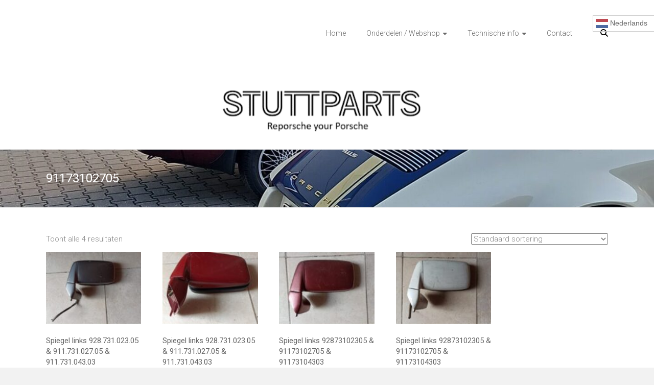

--- FILE ---
content_type: text/html; charset=UTF-8
request_url: https://www.exclusive-classics.nl/product-tag/91173102705/
body_size: 13322
content:
<!DOCTYPE html>
<html lang="nl-NL">
<head>
	<meta charset="UTF-8">
	<meta name="viewport" content="width=device-width, initial-scale=1">
	<link rel="profile" href="https://gmpg.org/xfn/11">
	<title>91173102705 &#8211; Stuttparts</title>
<meta name='robots' content='max-image-preview:large' />
<link rel='dns-prefetch' href='//fonts.googleapis.com' />
<link rel="alternate" type="application/rss+xml" title="Stuttparts &raquo; feed" href="https://www.exclusive-classics.nl/feed/" />
<link rel="alternate" type="application/rss+xml" title="Stuttparts &raquo; reacties feed" href="https://www.exclusive-classics.nl/comments/feed/" />
<link rel="alternate" type="application/rss+xml" title="Stuttparts &raquo; 91173102705 Tag feed" href="https://www.exclusive-classics.nl/product-tag/91173102705/feed/" />
		<!-- This site uses the Google Analytics by MonsterInsights plugin v9.11.1 - Using Analytics tracking - https://www.monsterinsights.com/ -->
							<script src="//www.googletagmanager.com/gtag/js?id=G-N7HHEZ4BN3"  data-cfasync="false" data-wpfc-render="false" type="text/javascript" async></script>
			<script data-cfasync="false" data-wpfc-render="false" type="text/javascript">
				var mi_version = '9.11.1';
				var mi_track_user = true;
				var mi_no_track_reason = '';
								var MonsterInsightsDefaultLocations = {"page_location":"https:\/\/www.exclusive-classics.nl\/product-tag\/91173102705\/"};
								if ( typeof MonsterInsightsPrivacyGuardFilter === 'function' ) {
					var MonsterInsightsLocations = (typeof MonsterInsightsExcludeQuery === 'object') ? MonsterInsightsPrivacyGuardFilter( MonsterInsightsExcludeQuery ) : MonsterInsightsPrivacyGuardFilter( MonsterInsightsDefaultLocations );
				} else {
					var MonsterInsightsLocations = (typeof MonsterInsightsExcludeQuery === 'object') ? MonsterInsightsExcludeQuery : MonsterInsightsDefaultLocations;
				}

								var disableStrs = [
										'ga-disable-G-N7HHEZ4BN3',
									];

				/* Function to detect opted out users */
				function __gtagTrackerIsOptedOut() {
					for (var index = 0; index < disableStrs.length; index++) {
						if (document.cookie.indexOf(disableStrs[index] + '=true') > -1) {
							return true;
						}
					}

					return false;
				}

				/* Disable tracking if the opt-out cookie exists. */
				if (__gtagTrackerIsOptedOut()) {
					for (var index = 0; index < disableStrs.length; index++) {
						window[disableStrs[index]] = true;
					}
				}

				/* Opt-out function */
				function __gtagTrackerOptout() {
					for (var index = 0; index < disableStrs.length; index++) {
						document.cookie = disableStrs[index] + '=true; expires=Thu, 31 Dec 2099 23:59:59 UTC; path=/';
						window[disableStrs[index]] = true;
					}
				}

				if ('undefined' === typeof gaOptout) {
					function gaOptout() {
						__gtagTrackerOptout();
					}
				}
								window.dataLayer = window.dataLayer || [];

				window.MonsterInsightsDualTracker = {
					helpers: {},
					trackers: {},
				};
				if (mi_track_user) {
					function __gtagDataLayer() {
						dataLayer.push(arguments);
					}

					function __gtagTracker(type, name, parameters) {
						if (!parameters) {
							parameters = {};
						}

						if (parameters.send_to) {
							__gtagDataLayer.apply(null, arguments);
							return;
						}

						if (type === 'event') {
														parameters.send_to = monsterinsights_frontend.v4_id;
							var hookName = name;
							if (typeof parameters['event_category'] !== 'undefined') {
								hookName = parameters['event_category'] + ':' + name;
							}

							if (typeof MonsterInsightsDualTracker.trackers[hookName] !== 'undefined') {
								MonsterInsightsDualTracker.trackers[hookName](parameters);
							} else {
								__gtagDataLayer('event', name, parameters);
							}
							
						} else {
							__gtagDataLayer.apply(null, arguments);
						}
					}

					__gtagTracker('js', new Date());
					__gtagTracker('set', {
						'developer_id.dZGIzZG': true,
											});
					if ( MonsterInsightsLocations.page_location ) {
						__gtagTracker('set', MonsterInsightsLocations);
					}
										__gtagTracker('config', 'G-N7HHEZ4BN3', {"forceSSL":"true","link_attribution":"true"} );
										window.gtag = __gtagTracker;										(function () {
						/* https://developers.google.com/analytics/devguides/collection/analyticsjs/ */
						/* ga and __gaTracker compatibility shim. */
						var noopfn = function () {
							return null;
						};
						var newtracker = function () {
							return new Tracker();
						};
						var Tracker = function () {
							return null;
						};
						var p = Tracker.prototype;
						p.get = noopfn;
						p.set = noopfn;
						p.send = function () {
							var args = Array.prototype.slice.call(arguments);
							args.unshift('send');
							__gaTracker.apply(null, args);
						};
						var __gaTracker = function () {
							var len = arguments.length;
							if (len === 0) {
								return;
							}
							var f = arguments[len - 1];
							if (typeof f !== 'object' || f === null || typeof f.hitCallback !== 'function') {
								if ('send' === arguments[0]) {
									var hitConverted, hitObject = false, action;
									if ('event' === arguments[1]) {
										if ('undefined' !== typeof arguments[3]) {
											hitObject = {
												'eventAction': arguments[3],
												'eventCategory': arguments[2],
												'eventLabel': arguments[4],
												'value': arguments[5] ? arguments[5] : 1,
											}
										}
									}
									if ('pageview' === arguments[1]) {
										if ('undefined' !== typeof arguments[2]) {
											hitObject = {
												'eventAction': 'page_view',
												'page_path': arguments[2],
											}
										}
									}
									if (typeof arguments[2] === 'object') {
										hitObject = arguments[2];
									}
									if (typeof arguments[5] === 'object') {
										Object.assign(hitObject, arguments[5]);
									}
									if ('undefined' !== typeof arguments[1].hitType) {
										hitObject = arguments[1];
										if ('pageview' === hitObject.hitType) {
											hitObject.eventAction = 'page_view';
										}
									}
									if (hitObject) {
										action = 'timing' === arguments[1].hitType ? 'timing_complete' : hitObject.eventAction;
										hitConverted = mapArgs(hitObject);
										__gtagTracker('event', action, hitConverted);
									}
								}
								return;
							}

							function mapArgs(args) {
								var arg, hit = {};
								var gaMap = {
									'eventCategory': 'event_category',
									'eventAction': 'event_action',
									'eventLabel': 'event_label',
									'eventValue': 'event_value',
									'nonInteraction': 'non_interaction',
									'timingCategory': 'event_category',
									'timingVar': 'name',
									'timingValue': 'value',
									'timingLabel': 'event_label',
									'page': 'page_path',
									'location': 'page_location',
									'title': 'page_title',
									'referrer' : 'page_referrer',
								};
								for (arg in args) {
																		if (!(!args.hasOwnProperty(arg) || !gaMap.hasOwnProperty(arg))) {
										hit[gaMap[arg]] = args[arg];
									} else {
										hit[arg] = args[arg];
									}
								}
								return hit;
							}

							try {
								f.hitCallback();
							} catch (ex) {
							}
						};
						__gaTracker.create = newtracker;
						__gaTracker.getByName = newtracker;
						__gaTracker.getAll = function () {
							return [];
						};
						__gaTracker.remove = noopfn;
						__gaTracker.loaded = true;
						window['__gaTracker'] = __gaTracker;
					})();
									} else {
										console.log("");
					(function () {
						function __gtagTracker() {
							return null;
						}

						window['__gtagTracker'] = __gtagTracker;
						window['gtag'] = __gtagTracker;
					})();
									}
			</script>
							<!-- / Google Analytics by MonsterInsights -->
		<style id='wp-img-auto-sizes-contain-inline-css' type='text/css'>
img:is([sizes=auto i],[sizes^="auto," i]){contain-intrinsic-size:3000px 1500px}
/*# sourceURL=wp-img-auto-sizes-contain-inline-css */
</style>
<style id='wp-emoji-styles-inline-css' type='text/css'>

	img.wp-smiley, img.emoji {
		display: inline !important;
		border: none !important;
		box-shadow: none !important;
		height: 1em !important;
		width: 1em !important;
		margin: 0 0.07em !important;
		vertical-align: -0.1em !important;
		background: none !important;
		padding: 0 !important;
	}
/*# sourceURL=wp-emoji-styles-inline-css */
</style>
<style id='wp-block-library-inline-css' type='text/css'>
:root{--wp-block-synced-color:#7a00df;--wp-block-synced-color--rgb:122,0,223;--wp-bound-block-color:var(--wp-block-synced-color);--wp-editor-canvas-background:#ddd;--wp-admin-theme-color:#007cba;--wp-admin-theme-color--rgb:0,124,186;--wp-admin-theme-color-darker-10:#006ba1;--wp-admin-theme-color-darker-10--rgb:0,107,160.5;--wp-admin-theme-color-darker-20:#005a87;--wp-admin-theme-color-darker-20--rgb:0,90,135;--wp-admin-border-width-focus:2px}@media (min-resolution:192dpi){:root{--wp-admin-border-width-focus:1.5px}}.wp-element-button{cursor:pointer}:root .has-very-light-gray-background-color{background-color:#eee}:root .has-very-dark-gray-background-color{background-color:#313131}:root .has-very-light-gray-color{color:#eee}:root .has-very-dark-gray-color{color:#313131}:root .has-vivid-green-cyan-to-vivid-cyan-blue-gradient-background{background:linear-gradient(135deg,#00d084,#0693e3)}:root .has-purple-crush-gradient-background{background:linear-gradient(135deg,#34e2e4,#4721fb 50%,#ab1dfe)}:root .has-hazy-dawn-gradient-background{background:linear-gradient(135deg,#faaca8,#dad0ec)}:root .has-subdued-olive-gradient-background{background:linear-gradient(135deg,#fafae1,#67a671)}:root .has-atomic-cream-gradient-background{background:linear-gradient(135deg,#fdd79a,#004a59)}:root .has-nightshade-gradient-background{background:linear-gradient(135deg,#330968,#31cdcf)}:root .has-midnight-gradient-background{background:linear-gradient(135deg,#020381,#2874fc)}:root{--wp--preset--font-size--normal:16px;--wp--preset--font-size--huge:42px}.has-regular-font-size{font-size:1em}.has-larger-font-size{font-size:2.625em}.has-normal-font-size{font-size:var(--wp--preset--font-size--normal)}.has-huge-font-size{font-size:var(--wp--preset--font-size--huge)}.has-text-align-center{text-align:center}.has-text-align-left{text-align:left}.has-text-align-right{text-align:right}.has-fit-text{white-space:nowrap!important}#end-resizable-editor-section{display:none}.aligncenter{clear:both}.items-justified-left{justify-content:flex-start}.items-justified-center{justify-content:center}.items-justified-right{justify-content:flex-end}.items-justified-space-between{justify-content:space-between}.screen-reader-text{border:0;clip-path:inset(50%);height:1px;margin:-1px;overflow:hidden;padding:0;position:absolute;width:1px;word-wrap:normal!important}.screen-reader-text:focus{background-color:#ddd;clip-path:none;color:#444;display:block;font-size:1em;height:auto;left:5px;line-height:normal;padding:15px 23px 14px;text-decoration:none;top:5px;width:auto;z-index:100000}html :where(.has-border-color){border-style:solid}html :where([style*=border-top-color]){border-top-style:solid}html :where([style*=border-right-color]){border-right-style:solid}html :where([style*=border-bottom-color]){border-bottom-style:solid}html :where([style*=border-left-color]){border-left-style:solid}html :where([style*=border-width]){border-style:solid}html :where([style*=border-top-width]){border-top-style:solid}html :where([style*=border-right-width]){border-right-style:solid}html :where([style*=border-bottom-width]){border-bottom-style:solid}html :where([style*=border-left-width]){border-left-style:solid}html :where(img[class*=wp-image-]){height:auto;max-width:100%}:where(figure){margin:0 0 1em}html :where(.is-position-sticky){--wp-admin--admin-bar--position-offset:var(--wp-admin--admin-bar--height,0px)}@media screen and (max-width:600px){html :where(.is-position-sticky){--wp-admin--admin-bar--position-offset:0px}}

/*# sourceURL=wp-block-library-inline-css */
</style><style id='global-styles-inline-css' type='text/css'>
:root{--wp--preset--aspect-ratio--square: 1;--wp--preset--aspect-ratio--4-3: 4/3;--wp--preset--aspect-ratio--3-4: 3/4;--wp--preset--aspect-ratio--3-2: 3/2;--wp--preset--aspect-ratio--2-3: 2/3;--wp--preset--aspect-ratio--16-9: 16/9;--wp--preset--aspect-ratio--9-16: 9/16;--wp--preset--color--black: #000000;--wp--preset--color--cyan-bluish-gray: #abb8c3;--wp--preset--color--white: #ffffff;--wp--preset--color--pale-pink: #f78da7;--wp--preset--color--vivid-red: #cf2e2e;--wp--preset--color--luminous-vivid-orange: #ff6900;--wp--preset--color--luminous-vivid-amber: #fcb900;--wp--preset--color--light-green-cyan: #7bdcb5;--wp--preset--color--vivid-green-cyan: #00d084;--wp--preset--color--pale-cyan-blue: #8ed1fc;--wp--preset--color--vivid-cyan-blue: #0693e3;--wp--preset--color--vivid-purple: #9b51e0;--wp--preset--gradient--vivid-cyan-blue-to-vivid-purple: linear-gradient(135deg,rgb(6,147,227) 0%,rgb(155,81,224) 100%);--wp--preset--gradient--light-green-cyan-to-vivid-green-cyan: linear-gradient(135deg,rgb(122,220,180) 0%,rgb(0,208,130) 100%);--wp--preset--gradient--luminous-vivid-amber-to-luminous-vivid-orange: linear-gradient(135deg,rgb(252,185,0) 0%,rgb(255,105,0) 100%);--wp--preset--gradient--luminous-vivid-orange-to-vivid-red: linear-gradient(135deg,rgb(255,105,0) 0%,rgb(207,46,46) 100%);--wp--preset--gradient--very-light-gray-to-cyan-bluish-gray: linear-gradient(135deg,rgb(238,238,238) 0%,rgb(169,184,195) 100%);--wp--preset--gradient--cool-to-warm-spectrum: linear-gradient(135deg,rgb(74,234,220) 0%,rgb(151,120,209) 20%,rgb(207,42,186) 40%,rgb(238,44,130) 60%,rgb(251,105,98) 80%,rgb(254,248,76) 100%);--wp--preset--gradient--blush-light-purple: linear-gradient(135deg,rgb(255,206,236) 0%,rgb(152,150,240) 100%);--wp--preset--gradient--blush-bordeaux: linear-gradient(135deg,rgb(254,205,165) 0%,rgb(254,45,45) 50%,rgb(107,0,62) 100%);--wp--preset--gradient--luminous-dusk: linear-gradient(135deg,rgb(255,203,112) 0%,rgb(199,81,192) 50%,rgb(65,88,208) 100%);--wp--preset--gradient--pale-ocean: linear-gradient(135deg,rgb(255,245,203) 0%,rgb(182,227,212) 50%,rgb(51,167,181) 100%);--wp--preset--gradient--electric-grass: linear-gradient(135deg,rgb(202,248,128) 0%,rgb(113,206,126) 100%);--wp--preset--gradient--midnight: linear-gradient(135deg,rgb(2,3,129) 0%,rgb(40,116,252) 100%);--wp--preset--font-size--small: 13px;--wp--preset--font-size--medium: 20px;--wp--preset--font-size--large: 36px;--wp--preset--font-size--x-large: 42px;--wp--preset--font-family--porsche: Porsche;--wp--preset--spacing--20: 0.44rem;--wp--preset--spacing--30: 0.67rem;--wp--preset--spacing--40: 1rem;--wp--preset--spacing--50: 1.5rem;--wp--preset--spacing--60: 2.25rem;--wp--preset--spacing--70: 3.38rem;--wp--preset--spacing--80: 5.06rem;--wp--preset--shadow--natural: 6px 6px 9px rgba(0, 0, 0, 0.2);--wp--preset--shadow--deep: 12px 12px 50px rgba(0, 0, 0, 0.4);--wp--preset--shadow--sharp: 6px 6px 0px rgba(0, 0, 0, 0.2);--wp--preset--shadow--outlined: 6px 6px 0px -3px rgb(255, 255, 255), 6px 6px rgb(0, 0, 0);--wp--preset--shadow--crisp: 6px 6px 0px rgb(0, 0, 0);}:where(.is-layout-flex){gap: 0.5em;}:where(.is-layout-grid){gap: 0.5em;}body .is-layout-flex{display: flex;}.is-layout-flex{flex-wrap: wrap;align-items: center;}.is-layout-flex > :is(*, div){margin: 0;}body .is-layout-grid{display: grid;}.is-layout-grid > :is(*, div){margin: 0;}:where(.wp-block-columns.is-layout-flex){gap: 2em;}:where(.wp-block-columns.is-layout-grid){gap: 2em;}:where(.wp-block-post-template.is-layout-flex){gap: 1.25em;}:where(.wp-block-post-template.is-layout-grid){gap: 1.25em;}.has-black-color{color: var(--wp--preset--color--black) !important;}.has-cyan-bluish-gray-color{color: var(--wp--preset--color--cyan-bluish-gray) !important;}.has-white-color{color: var(--wp--preset--color--white) !important;}.has-pale-pink-color{color: var(--wp--preset--color--pale-pink) !important;}.has-vivid-red-color{color: var(--wp--preset--color--vivid-red) !important;}.has-luminous-vivid-orange-color{color: var(--wp--preset--color--luminous-vivid-orange) !important;}.has-luminous-vivid-amber-color{color: var(--wp--preset--color--luminous-vivid-amber) !important;}.has-light-green-cyan-color{color: var(--wp--preset--color--light-green-cyan) !important;}.has-vivid-green-cyan-color{color: var(--wp--preset--color--vivid-green-cyan) !important;}.has-pale-cyan-blue-color{color: var(--wp--preset--color--pale-cyan-blue) !important;}.has-vivid-cyan-blue-color{color: var(--wp--preset--color--vivid-cyan-blue) !important;}.has-vivid-purple-color{color: var(--wp--preset--color--vivid-purple) !important;}.has-black-background-color{background-color: var(--wp--preset--color--black) !important;}.has-cyan-bluish-gray-background-color{background-color: var(--wp--preset--color--cyan-bluish-gray) !important;}.has-white-background-color{background-color: var(--wp--preset--color--white) !important;}.has-pale-pink-background-color{background-color: var(--wp--preset--color--pale-pink) !important;}.has-vivid-red-background-color{background-color: var(--wp--preset--color--vivid-red) !important;}.has-luminous-vivid-orange-background-color{background-color: var(--wp--preset--color--luminous-vivid-orange) !important;}.has-luminous-vivid-amber-background-color{background-color: var(--wp--preset--color--luminous-vivid-amber) !important;}.has-light-green-cyan-background-color{background-color: var(--wp--preset--color--light-green-cyan) !important;}.has-vivid-green-cyan-background-color{background-color: var(--wp--preset--color--vivid-green-cyan) !important;}.has-pale-cyan-blue-background-color{background-color: var(--wp--preset--color--pale-cyan-blue) !important;}.has-vivid-cyan-blue-background-color{background-color: var(--wp--preset--color--vivid-cyan-blue) !important;}.has-vivid-purple-background-color{background-color: var(--wp--preset--color--vivid-purple) !important;}.has-black-border-color{border-color: var(--wp--preset--color--black) !important;}.has-cyan-bluish-gray-border-color{border-color: var(--wp--preset--color--cyan-bluish-gray) !important;}.has-white-border-color{border-color: var(--wp--preset--color--white) !important;}.has-pale-pink-border-color{border-color: var(--wp--preset--color--pale-pink) !important;}.has-vivid-red-border-color{border-color: var(--wp--preset--color--vivid-red) !important;}.has-luminous-vivid-orange-border-color{border-color: var(--wp--preset--color--luminous-vivid-orange) !important;}.has-luminous-vivid-amber-border-color{border-color: var(--wp--preset--color--luminous-vivid-amber) !important;}.has-light-green-cyan-border-color{border-color: var(--wp--preset--color--light-green-cyan) !important;}.has-vivid-green-cyan-border-color{border-color: var(--wp--preset--color--vivid-green-cyan) !important;}.has-pale-cyan-blue-border-color{border-color: var(--wp--preset--color--pale-cyan-blue) !important;}.has-vivid-cyan-blue-border-color{border-color: var(--wp--preset--color--vivid-cyan-blue) !important;}.has-vivid-purple-border-color{border-color: var(--wp--preset--color--vivid-purple) !important;}.has-vivid-cyan-blue-to-vivid-purple-gradient-background{background: var(--wp--preset--gradient--vivid-cyan-blue-to-vivid-purple) !important;}.has-light-green-cyan-to-vivid-green-cyan-gradient-background{background: var(--wp--preset--gradient--light-green-cyan-to-vivid-green-cyan) !important;}.has-luminous-vivid-amber-to-luminous-vivid-orange-gradient-background{background: var(--wp--preset--gradient--luminous-vivid-amber-to-luminous-vivid-orange) !important;}.has-luminous-vivid-orange-to-vivid-red-gradient-background{background: var(--wp--preset--gradient--luminous-vivid-orange-to-vivid-red) !important;}.has-very-light-gray-to-cyan-bluish-gray-gradient-background{background: var(--wp--preset--gradient--very-light-gray-to-cyan-bluish-gray) !important;}.has-cool-to-warm-spectrum-gradient-background{background: var(--wp--preset--gradient--cool-to-warm-spectrum) !important;}.has-blush-light-purple-gradient-background{background: var(--wp--preset--gradient--blush-light-purple) !important;}.has-blush-bordeaux-gradient-background{background: var(--wp--preset--gradient--blush-bordeaux) !important;}.has-luminous-dusk-gradient-background{background: var(--wp--preset--gradient--luminous-dusk) !important;}.has-pale-ocean-gradient-background{background: var(--wp--preset--gradient--pale-ocean) !important;}.has-electric-grass-gradient-background{background: var(--wp--preset--gradient--electric-grass) !important;}.has-midnight-gradient-background{background: var(--wp--preset--gradient--midnight) !important;}.has-small-font-size{font-size: var(--wp--preset--font-size--small) !important;}.has-medium-font-size{font-size: var(--wp--preset--font-size--medium) !important;}.has-large-font-size{font-size: var(--wp--preset--font-size--large) !important;}.has-x-large-font-size{font-size: var(--wp--preset--font-size--x-large) !important;}.has-porsche-font-family{font-family: var(--wp--preset--font-family--porsche) !important;}
/*# sourceURL=global-styles-inline-css */
</style>

<style id='classic-theme-styles-inline-css' type='text/css'>
/*! This file is auto-generated */
.wp-block-button__link{color:#fff;background-color:#32373c;border-radius:9999px;box-shadow:none;text-decoration:none;padding:calc(.667em + 2px) calc(1.333em + 2px);font-size:1.125em}.wp-block-file__button{background:#32373c;color:#fff;text-decoration:none}
/*# sourceURL=/wp-includes/css/classic-themes.min.css */
</style>
<link rel='stylesheet' id='dashicons-css' href='https://www.exclusive-classics.nl/wp-includes/css/dashicons.min.css?ver=6.9' type='text/css' media='all' />
<link rel='stylesheet' id='everest-forms-general-css' href='https://www.exclusive-classics.nl/wp-content/plugins/everest-forms/assets/css/everest-forms.css?ver=3.4.1' type='text/css' media='all' />
<link rel='stylesheet' id='jquery-intl-tel-input-css' href='https://www.exclusive-classics.nl/wp-content/plugins/everest-forms/assets/css/intlTelInput.css?ver=3.4.1' type='text/css' media='all' />
<link rel='stylesheet' id='woocommerce-layout-css' href='https://www.exclusive-classics.nl/wp-content/plugins/woocommerce/assets/css/woocommerce-layout.css?ver=10.4.3' type='text/css' media='all' />
<link rel='stylesheet' id='woocommerce-smallscreen-css' href='https://www.exclusive-classics.nl/wp-content/plugins/woocommerce/assets/css/woocommerce-smallscreen.css?ver=10.4.3' type='text/css' media='only screen and (max-width: 768px)' />
<link rel='stylesheet' id='woocommerce-general-css' href='https://www.exclusive-classics.nl/wp-content/plugins/woocommerce/assets/css/woocommerce.css?ver=10.4.3' type='text/css' media='all' />
<style id='woocommerce-inline-inline-css' type='text/css'>
.woocommerce form .form-row .required { visibility: visible; }
/*# sourceURL=woocommerce-inline-inline-css */
</style>
<link rel='stylesheet' id='trustreviews-public-main-css-css' href='https://www.exclusive-classics.nl/wp-content/plugins/fb-reviews-widget/assets/css/public-main.css?ver=2.6' type='text/css' media='all' />
<link rel='stylesheet' id='ample-bxslider-css' href='https://www.exclusive-classics.nl/wp-content/themes/ample/js/jquery.bxslider/jquery.bxslider.css?ver=4.1.2' type='text/css' media='all' />
<link rel='stylesheet' id='ample-google-fonts-css' href='//fonts.googleapis.com/css?family=Roboto%3A400%2C300&#038;display=swap&#038;ver=6.9' type='text/css' media='all' />
<link rel='stylesheet' id='font-awesome-4-css' href='https://www.exclusive-classics.nl/wp-content/themes/ample/font-awesome/css/v4-shims.min.css?ver=4.7.0' type='text/css' media='all' />
<link rel='stylesheet' id='font-awesome-all-css' href='https://www.exclusive-classics.nl/wp-content/themes/ample/font-awesome/css/all.min.css?ver=6.7.2' type='text/css' media='all' />
<link rel='stylesheet' id='font-awesome-solid-css' href='https://www.exclusive-classics.nl/wp-content/themes/ample/font-awesome/css/solid.min.css?ver=6.7.2' type='text/css' media='all' />
<link rel='stylesheet' id='font-awesome-regular-css' href='https://www.exclusive-classics.nl/wp-content/themes/ample/font-awesome/css/regular.min.css?ver=6.7.2' type='text/css' media='all' />
<link rel='stylesheet' id='font-awesome-brands-css' href='https://www.exclusive-classics.nl/wp-content/themes/ample/font-awesome/css/brands.min.css?ver=6.7.2' type='text/css' media='all' />
<link rel='stylesheet' id='ample-style-css' href='https://www.exclusive-classics.nl/wp-content/themes/ample/style.css?ver=6.9' type='text/css' media='all' />
<link rel='stylesheet' id='dflip-style-css' href='https://www.exclusive-classics.nl/wp-content/plugins/3d-flipbook-dflip-lite/assets/css/dflip.min.css?ver=2.4.20' type='text/css' media='all' />
<script type="text/javascript" src="https://www.exclusive-classics.nl/wp-content/plugins/google-analytics-for-wordpress/assets/js/frontend-gtag.min.js?ver=9.11.1" id="monsterinsights-frontend-script-js" async="async" data-wp-strategy="async"></script>
<script data-cfasync="false" data-wpfc-render="false" type="text/javascript" id='monsterinsights-frontend-script-js-extra'>/* <![CDATA[ */
var monsterinsights_frontend = {"js_events_tracking":"true","download_extensions":"doc,pdf,ppt,zip,xls,docx,pptx,xlsx","inbound_paths":"[{\"path\":\"\\\/go\\\/\",\"label\":\"affiliate\"},{\"path\":\"\\\/recommend\\\/\",\"label\":\"affiliate\"}]","home_url":"https:\/\/www.exclusive-classics.nl","hash_tracking":"false","v4_id":"G-N7HHEZ4BN3"};/* ]]> */
</script>
<script type="text/javascript" src="https://www.exclusive-classics.nl/wp-includes/js/jquery/jquery.min.js?ver=3.7.1" id="jquery-core-js"></script>
<script type="text/javascript" src="https://www.exclusive-classics.nl/wp-includes/js/jquery/jquery-migrate.min.js?ver=3.4.1" id="jquery-migrate-js"></script>
<script type="text/javascript" src="https://www.exclusive-classics.nl/wp-content/plugins/woocommerce/assets/js/jquery-blockui/jquery.blockUI.min.js?ver=2.7.0-wc.10.4.3" id="wc-jquery-blockui-js" defer="defer" data-wp-strategy="defer"></script>
<script type="text/javascript" src="https://www.exclusive-classics.nl/wp-content/plugins/woocommerce/assets/js/js-cookie/js.cookie.min.js?ver=2.1.4-wc.10.4.3" id="wc-js-cookie-js" defer="defer" data-wp-strategy="defer"></script>
<script type="text/javascript" id="woocommerce-js-extra">
/* <![CDATA[ */
var woocommerce_params = {"ajax_url":"/wp-admin/admin-ajax.php","wc_ajax_url":"/?wc-ajax=%%endpoint%%","i18n_password_show":"Wachtwoord weergeven","i18n_password_hide":"Wachtwoord verbergen"};
//# sourceURL=woocommerce-js-extra
/* ]]> */
</script>
<script type="text/javascript" src="https://www.exclusive-classics.nl/wp-content/plugins/woocommerce/assets/js/frontend/woocommerce.min.js?ver=10.4.3" id="woocommerce-js" defer="defer" data-wp-strategy="defer"></script>
<script type="text/javascript" defer="defer" src="https://www.exclusive-classics.nl/wp-content/plugins/fb-reviews-widget/assets/js/public-main.js?ver=2.6" id="trustreviews-public-main-js-js"></script>
<link rel="https://api.w.org/" href="https://www.exclusive-classics.nl/wp-json/" /><link rel="alternate" title="JSON" type="application/json" href="https://www.exclusive-classics.nl/wp-json/wp/v2/product_tag/643" /><link rel="EditURI" type="application/rsd+xml" title="RSD" href="https://www.exclusive-classics.nl/xmlrpc.php?rsd" />
<meta name="generator" content="WordPress 6.9" />
<meta name="generator" content="Everest Forms 3.4.1" />
<meta name="generator" content="WooCommerce 10.4.3" />
	<noscript><style>.woocommerce-product-gallery{ opacity: 1 !important; }</style></noscript>
	<link rel="icon" href="https://www.exclusive-classics.nl/wp-content/uploads/2024/10/cropped-logo-porsche-32x32.jpeg" sizes="32x32" />
<link rel="icon" href="https://www.exclusive-classics.nl/wp-content/uploads/2024/10/cropped-logo-porsche-192x192.jpeg" sizes="192x192" />
<link rel="apple-touch-icon" href="https://www.exclusive-classics.nl/wp-content/uploads/2024/10/cropped-logo-porsche-180x180.jpeg" />
<meta name="msapplication-TileImage" content="https://www.exclusive-classics.nl/wp-content/uploads/2024/10/cropped-logo-porsche-270x270.jpeg" />
		<style type="text/css">.main-navigation .menu>ul>li.current_page_ancestor,.main-navigation .menu>ul>li.current_page_item,.main-navigation .menu>ul>li:hover,.main-navigation ul.menu>li.current-menu-ancestor,.main-navigation ul.menu>li.current-menu-item,.main-navigation ul.menu>li:hover,blockquote,.services-header h2,.slider-button:hover,.portfolio-button:hover,.call-to-action-button:hover,.read-btn a:hover, .single-page p a:hover, .single-page p a:hover,.read-btn a{border-color :#000000}a,.big-slider .entry-title a:hover,.main-navigation :hover,
.main-navigation li.menu-item-has-children:hover>a:after,.main-navigation li.page_item_has_children:hover>a:after,.main-navigation ul li ul li a:hover,.main-navigation ul li ul li:hover>a,.main-navigation ul li.current-menu-ancestor a,.main-navigation ul li.current-menu-ancestor a:after,.main-navigation ul li.current-menu-item a,.main-navigation ul li.current-menu-item a:after,.main-navigation ul li.current-menu-item ul li a:hover,.main-navigation ul li.current_page_ancestor a,.main-navigation ul li.current_page_ancestor a:after,.main-navigation ul li.current_page_item a,.main-navigation ul li.current_page_item a:after,.main-navigation ul li:hover>a,.main-navigation ul.menu li.current-menu-ancestor ul li.current-menu-item> a,#secondary .widget li a,#tertiary .widget li a,.fa.search-top,.widget_service_block h5 a:hover,.single-post-content a,.single-post-content .entry-title a:hover,.single-header h2,.single-page p a,.single-service span i,#colophon .copyright-info a:hover,#colophon .footer-nav ul li a:hover,#colophon a:hover,.comment .comment-reply-link:before,.comments-area article header .comment-edit-link:before,.copyright-info ul li a:hover,.footer-widgets-area a:hover,.menu-toggle:before,a#scroll-up i{color:#000000}#site-title a:hover,.hentry .entry-title a:hover,#comments i,.comments-area .comment-author-link a:hover,.comments-area a.comment-edit-link:hover,.comments-area a.comment-permalink:hover,.comments-area article header cite a:hover,.entry-meta .fa,.entry-meta a:hover,.nav-next a,.nav-previous a,.next a,.previous a{color:#000000}.ample-button,button,input[type=button],input[type=reset],input[type=submit],.comments-area .comment-author-link span,.slide-next,.slide-prev,.header-post-title-container,.read-btn a:hover,.single-service:hover .icons,.moving-box a,.slider-button:hover,.portfolio-button:hover,.call-to-action-button:hover,.ample-button, input[type="reset"], input[type="button"], input[type="submit"], button{background-color:#000000}.ample-button:hover, input[type="reset"]:hover, input[type="button"]:hover, input[type="submit"]:hover, button:hover{background-color:#000000} .read-btn a:hover,.single-page p a:hover,.single-page p a:hover,.previous a:hover, .next a:hover,.tags a:hover,.fa.search-top:hover{color:#000000}.single-service:hover .icons, .moving-box a{background:rgba(0,0,0, 0.85)}.read-btn a:hover{color:#ffffff}.woocommerce ul.products li.product .onsale,.woocommerce span.onsale,.woocommerce #respond input#submit, .woocommerce a.button, .woocommerce button.button, .woocommerce input.button, .woocommerce #respond input#submit.alt, .woocommerce a.button.alt, .woocommerce button.button.alt, .woocommerce input.button.alt{ background-color: #000000;}.woocommerce ul.products li.product .price .amount, .entry-summary .price .amount,
	.woocommerce .woocommerce-message::before{color: #000000;} .woocommerce .woocommerce-message{border-top-color: #000000;}.better-responsive-menu .sub-toggle{background:#000000} .header-post-title-container { background-image: url("https://www.exclusive-classics.nl/wp-content/uploads/2025/05/cropped-cropped-IMG-20250510-WA0000-scaled-1.jpeg");background-size:cover; } .header-post-title-container { background-color: #dd3333; }</style>
				<style type="text/css" id="wp-custom-css">
			.count {
display:none;
}
.woocommerce-page #secondary {
    display: none;
}
.woocommerce-page #primary {
    width: 100%;
}
















		</style>
			<!-- Fonts Plugin CSS - https://fontsplugin.com/ -->
	<style>
		@font-face {font-family:'Porsche';src:url('https://www.exclusive-classics.nl/wp-content/uploads/2025/09/porsche.ttf') format('truetype');}	</style>
	<!-- Fonts Plugin CSS -->
	<link rel='stylesheet' id='wc-blocks-style-css' href='https://www.exclusive-classics.nl/wp-content/plugins/woocommerce/assets/client/blocks/wc-blocks.css?ver=wc-10.4.3' type='text/css' media='all' />
</head>

<body class="archive tax-product_tag term-643 wp-embed-responsive wp-theme-ample theme-ample everest-forms-no-js woocommerce woocommerce-page woocommerce-no-js metaslider-plugin no-sidebar-full-width better-responsive-menu wide">


<div id="page" class="hfeed site">
	<a class="skip-link screen-reader-text" href="#main">Ga naar de inhoud</a>

		<header id="masthead" class="site-header " role="banner">
		<div class="header">
			
			<div class="main-head-wrap inner-wrap clearfix">
				<div id="header-left-section">
					
						<div id="header-logo-image">
													</div><!-- #header-logo-image -->

											<div id="header-text" class="screen-reader-text">
													<h3 id="site-title">
								<a href="https://www.exclusive-classics.nl/" title="Stuttparts" rel="home">Stuttparts</a>
							</h3>
														<p id="site-description">Reporsche your Porsche</p>
												</div>
				</div><!-- #header-left-section -->

				<div id="header-right-section">
					<nav id="site-navigation" class="main-navigation" role="navigation">
						<span class="menu-toggle"></span>
						<div class="menu-boven-container"><ul id="menu-boven" class="menu menu-primary-container"><li id="menu-item-26" class="menu-item menu-item-type-custom menu-item-object-custom menu-item-home menu-item-26"><a href="http://www.exclusive-classics.nl/">Home</a></li>
<li id="menu-item-14863" class="menu-item menu-item-type-custom menu-item-object-custom menu-item-has-children menu-item-14863"><a href="#">Onderdelen / Webshop</a>
<ul class="sub-menu">
	<li id="menu-item-14878" class="menu-item menu-item-type-post_type menu-item-object-page menu-item-14878"><a href="https://www.exclusive-classics.nl/info-bestellen/">Info bestellen</a></li>
	<li id="menu-item-14885" class="menu-item menu-item-type-custom menu-item-object-custom menu-item-has-children menu-item-14885"><a href="#">Porsche nieuw</a>
	<ul class="sub-menu">
		<li id="menu-item-14886" class="menu-item menu-item-type-post_type menu-item-object-page menu-item-14886"><a href="https://www.exclusive-classics.nl/nieuwe-onderdelen/">Nieuwe onderdelen</a></li>
	</ul>
</li>
	<li id="menu-item-14864" class="menu-item menu-item-type-custom menu-item-object-custom menu-item-has-children menu-item-14864"><a href="#">Porsche gebruikt</a>
	<ul class="sub-menu">
		<li id="menu-item-14872" class="menu-item menu-item-type-taxonomy menu-item-object-product_cat menu-item-14872"><a href="https://www.exclusive-classics.nl/product-categorie/porsche/porsche-924/">Porsche 924</a></li>
		<li id="menu-item-14873" class="menu-item menu-item-type-taxonomy menu-item-object-product_cat menu-item-14873"><a href="https://www.exclusive-classics.nl/product-categorie/porsche/porsche-928/">Porsche 928</a></li>
		<li id="menu-item-14874" class="menu-item menu-item-type-taxonomy menu-item-object-product_cat menu-item-14874"><a href="https://www.exclusive-classics.nl/product-categorie/porsche/porsche-944/">Porsche 944</a></li>
		<li id="menu-item-14875" class="menu-item menu-item-type-taxonomy menu-item-object-product_cat menu-item-14875"><a href="https://www.exclusive-classics.nl/product-categorie/porsche/porsche-968/">Porsche 968</a></li>
		<li id="menu-item-14865" class="menu-item menu-item-type-taxonomy menu-item-object-product_cat menu-item-14865"><a href="https://www.exclusive-classics.nl/product-categorie/porsche/porsche-boxster-986/">Porsche Boxster 986</a></li>
		<li id="menu-item-14867" class="menu-item menu-item-type-taxonomy menu-item-object-product_cat menu-item-14867"><a href="https://www.exclusive-classics.nl/product-categorie/porsche/porsche-911/">Porsche 911</a></li>
		<li id="menu-item-14868" class="menu-item menu-item-type-taxonomy menu-item-object-product_cat menu-item-14868"><a href="https://www.exclusive-classics.nl/product-categorie/porsche/porsche-911-964/">Porsche 911 &#8211; 964</a></li>
		<li id="menu-item-14869" class="menu-item menu-item-type-taxonomy menu-item-object-product_cat menu-item-14869"><a href="https://www.exclusive-classics.nl/product-categorie/porsche/porsche-911-993/">Porsche 911 &#8211; 993</a></li>
		<li id="menu-item-14870" class="menu-item menu-item-type-taxonomy menu-item-object-product_cat menu-item-14870"><a href="https://www.exclusive-classics.nl/product-categorie/porsche/porsche-911-996/">Porsche 911 &#8211; 996</a></li>
		<li id="menu-item-14871" class="menu-item menu-item-type-taxonomy menu-item-object-product_cat menu-item-14871"><a href="https://www.exclusive-classics.nl/product-categorie/porsche/porsche-911-997/">Porsche 911 &#8211; 997</a></li>
		<li id="menu-item-14866" class="menu-item menu-item-type-taxonomy menu-item-object-product_cat menu-item-14866"><a href="https://www.exclusive-classics.nl/product-categorie/porsche/porsche-cayenne/">Porsche Cayenne</a></li>
	</ul>
</li>
</ul>
</li>
<li id="menu-item-15013" class="menu-item menu-item-type-custom menu-item-object-custom menu-item-has-children menu-item-15013"><a href="#">Technische info</a>
<ul class="sub-menu">
	<li id="menu-item-15014" class="menu-item menu-item-type-custom menu-item-object-custom menu-item-has-children menu-item-15014"><a href="#">Onderdelen overzicht</a>
	<ul class="sub-menu">
		<li id="menu-item-15017" class="menu-item menu-item-type-post_type menu-item-object-page menu-item-15017"><a href="https://www.exclusive-classics.nl/catalogus/">Porsche 924 1976-1979</a></li>
		<li id="menu-item-15016" class="menu-item menu-item-type-post_type menu-item-object-page menu-item-15016"><a href="https://www.exclusive-classics.nl/porsche-924-1980-1985/">Porsche 924 1980-1985</a></li>
		<li id="menu-item-15015" class="menu-item menu-item-type-post_type menu-item-object-page menu-item-15015"><a href="https://www.exclusive-classics.nl/porsche-924-1986-1988/">Porsche 924 1986-1988</a></li>
	</ul>
</li>
</ul>
</li>
<li id="menu-item-14784" class="menu-item menu-item-type-post_type menu-item-object-page menu-item-14784"><a href="https://www.exclusive-classics.nl/contact/">Contact</a></li>
<li style="position:relative;" class="menu-item menu-item-gtranslate"><div style="position:absolute;white-space:nowrap;" id="gtranslate_menu_wrapper_20548"></div></li></ul></div>					</nav>
					<i class="fa fa-search search-top"></i>
					<div class="search-form-top">
						
<form action="https://www.exclusive-classics.nl/" class="search-form searchform clearfix" method="get">
   <div class="search-wrap">
      <input type="text" placeholder="Zoeken" class="s field" name="s">
      <button class="search-icon" type="submit"></button>
   </div>
</form><!-- .searchform -->					</div>
				</div>
			</div><!-- .main-head-wrap -->
			<div id="wp-custom-header" class="wp-custom-header"><img src="https://www.exclusive-classics.nl/wp-content/uploads/2025/01/cropped-image.png" class="header-image" width="518" height="162" alt="Stuttparts"></div>		</div><!-- .header -->
	</header><!-- end of header -->
	<div class="main-wrapper" id="main">

					<div class="header-post-title-container clearfix">
				<div class="inner-wrap">
					<div class="post-title-wrapper">
													<h1 class="header-post-title-class entry-title">91173102705</h1>
											</div>
									</div>
			</div>
		<div class="single-page"> <div class="inner-wrap"><div id="primary"><div id="content"><header class="woocommerce-products-header">
	
	</header>
<div class="woocommerce-notices-wrapper"></div><p class="woocommerce-result-count" role="alert" aria-relevant="all" >
	Toont alle 4 resultaten</p>
<form class="woocommerce-ordering" method="get">
		<select
		name="orderby"
		class="orderby"
					aria-label="Winkelbestelling"
			>
					<option value="menu_order"  selected='selected'>Standaard sortering</option>
					<option value="popularity" >Sorteer op populariteit</option>
					<option value="rating" >Op gemiddelde waardering sorteren</option>
					<option value="date" >Sorteren op nieuwste</option>
					<option value="price" >Sorteer op prijs: laag naar hoog</option>
					<option value="price-desc" >Sorteer op prijs: hoog naar laag</option>
			</select>
	<input type="hidden" name="paged" value="1" />
	</form>
<ul class="products columns-5">
<li class="product type-product post-9739 status-publish first instock product_cat-carrosserie-toebehoren-porsche-924 product_cat-carrosserie-toebehoren-porsche-944 product_cat-porsche-924 product_cat-porsche-944 product_tag-643 product_tag-642 product_tag-243 product_tag-641 product_tag-253 product_tag-porsche product_tag-spiegel has-post-thumbnail sold-individually shipping-taxable product-type-simple">
	<a href="https://www.exclusive-classics.nl/product/spiegel-links-door-mirror-left-928-731-023-05-911-731-027-05-911-731-043-03/" class="woocommerce-LoopProduct-link woocommerce-loop-product__link"><img width="150" height="113" src="https://www.exclusive-classics.nl/wp-content/uploads/2021/07/Spiegel-links-Door-mirror-Left.-928.731.023.05-911.731.027.05-911.731.043.03-Porsche-924-944-Nr.-1095-1-scaled-150x113.jpg" class="attachment-woocommerce_thumbnail size-woocommerce_thumbnail" alt="928.731.023.05 &amp; 911.731.027.05 &amp; 911.731.043.03" decoding="async" /><h2 class="woocommerce-loop-product__title">Spiegel links 928.731.023.05 &#038; 911.731.027.05 &#038; 911.731.043.03</h2>
</a><a href="https://www.exclusive-classics.nl/product/spiegel-links-door-mirror-left-928-731-023-05-911-731-027-05-911-731-043-03/" aria-describedby="woocommerce_loop_add_to_cart_link_describedby_9739" data-quantity="1" class="button product_type_simple" data-product_id="9739" data-product_sku="B. Nr.: 1095 / 928.731.023.05 &amp; 911.731.027.05 &amp; 911.731.043.03" aria-label="Lees meer over &ldquo;Spiegel links 928.731.023.05 &amp; 911.731.027.05 &amp; 911.731.043.03&rdquo;" rel="nofollow" data-success_message="">Lees verder</a>	<span id="woocommerce_loop_add_to_cart_link_describedby_9739" class="screen-reader-text">
			</span>
</li>
<li class="product type-product post-9773 status-publish instock product_cat-carrosserie-toebehoren-porsche-924 product_cat-carrosserie-toebehoren-porsche-944 product_cat-porsche-924 product_cat-porsche-944 product_tag-643 product_tag-642 product_tag-243 product_tag-641 product_tag-253 product_tag-porsche product_tag-spiegel has-post-thumbnail sold-individually shipping-taxable product-type-simple">
	<a href="https://www.exclusive-classics.nl/product/spiegel-links-door-mirror-left-928-731-023-05-911-731-027-05-911-731-043-03-3/" class="woocommerce-LoopProduct-link woocommerce-loop-product__link"><img width="150" height="113" src="https://www.exclusive-classics.nl/wp-content/uploads/2021/07/Spiegel-links-Door-mirror-Left.-92873102305-91173102705-91173104303-Porsche-924-944-Nr.-1098-scaled-150x113.jpg" class="attachment-woocommerce_thumbnail size-woocommerce_thumbnail" alt="928.731.023.05 &amp;911.731.027.05 &amp; 911.731.043.03" decoding="async" /><h2 class="woocommerce-loop-product__title">Spiegel links 928.731.023.05 &#038; 911.731.027.05 &#038; 911.731.043.03</h2>
</a><a href="https://www.exclusive-classics.nl/product/spiegel-links-door-mirror-left-928-731-023-05-911-731-027-05-911-731-043-03-3/" aria-describedby="woocommerce_loop_add_to_cart_link_describedby_9773" data-quantity="1" class="button product_type_simple" data-product_id="9773" data-product_sku="B. Nr.: 1098 / 928.731.023.05 &amp; 911.731.027.05 &amp; 911.731.043.03" aria-label="Lees meer over &ldquo;Spiegel links 928.731.023.05 &amp; 911.731.027.05 &amp; 911.731.043.03&rdquo;" rel="nofollow" data-success_message="">Lees verder</a>	<span id="woocommerce_loop_add_to_cart_link_describedby_9773" class="screen-reader-text">
			</span>
</li>
<li class="product type-product post-9749 status-publish instock product_cat-carrosserie-toebehoren-porsche-924 product_cat-carrosserie-toebehoren-porsche-944 product_cat-porsche-924 product_cat-porsche-944 product_tag-643 product_tag-642 product_tag-243 product_tag-641 product_tag-253 product_tag-porsche product_tag-spiegel has-post-thumbnail sold-individually shipping-taxable product-type-simple">
	<a href="https://www.exclusive-classics.nl/product/spiegel-links-door-mirror-left-92873102305-91173102705-91173104303/" class="woocommerce-LoopProduct-link woocommerce-loop-product__link"><img width="150" height="113" src="https://www.exclusive-classics.nl/wp-content/uploads/2021/07/Spiegel-links-Door-mirror-Left.-928.731.023.05-911.731.027.05-911.731.043.03-Porsche-924-944.-Nr.-1096-scaled-150x113.jpg" class="attachment-woocommerce_thumbnail size-woocommerce_thumbnail" alt="928.731.023.05 &amp;911.731.027.05 &amp; 911.731.043.03" decoding="async" loading="lazy" /><h2 class="woocommerce-loop-product__title">Spiegel links 92873102305 &#038; 91173102705 &#038; 91173104303</h2>
</a><a href="https://www.exclusive-classics.nl/product/spiegel-links-door-mirror-left-92873102305-91173102705-91173104303/" aria-describedby="woocommerce_loop_add_to_cart_link_describedby_9749" data-quantity="1" class="button product_type_simple" data-product_id="9749" data-product_sku="B. Nr.: 1096 / 92873102305 &amp; 91173102705 &amp; 91173104303" aria-label="Lees meer over &ldquo;Spiegel links 92873102305 &amp; 91173102705 &amp; 91173104303&rdquo;" rel="nofollow" data-success_message="">Lees verder</a>	<span id="woocommerce_loop_add_to_cart_link_describedby_9749" class="screen-reader-text">
			</span>
</li>
<li class="product type-product post-9785 status-publish instock product_cat-carrosserie-toebehoren-porsche-924 product_cat-carrosserie-toebehoren-porsche-944 product_cat-porsche-924 product_cat-porsche-944 product_tag-643 product_tag-642 product_tag-243 product_tag-641 product_tag-253 product_tag-porsche product_tag-spiegel has-post-thumbnail sold-individually shipping-taxable product-type-simple">
	<a href="https://www.exclusive-classics.nl/product/spiegel-links-door-mirror-left-92873102305-91173102705-91173104303-2/" class="woocommerce-LoopProduct-link woocommerce-loop-product__link"><img width="150" height="113" src="https://www.exclusive-classics.nl/wp-content/uploads/2021/07/Spiegel-links-Door-mirror-Left.-92873102305-91173102705-91173104303-Porsche-924-944.-Nr.-1099-scaled-150x113.jpg" class="attachment-woocommerce_thumbnail size-woocommerce_thumbnail" alt="92873102305 &amp; 91173102705 &amp; 91173104303" decoding="async" loading="lazy" /><h2 class="woocommerce-loop-product__title">Spiegel links 92873102305 &#038; 91173102705 &#038; 91173104303</h2>
</a><a href="https://www.exclusive-classics.nl/product/spiegel-links-door-mirror-left-92873102305-91173102705-91173104303-2/" aria-describedby="woocommerce_loop_add_to_cart_link_describedby_9785" data-quantity="1" class="button product_type_simple" data-product_id="9785" data-product_sku="B. Nr.: 1099 / 92873102305 &amp; 91173102705 &amp; 91173104303" aria-label="Lees meer over &ldquo;Spiegel links 92873102305 &amp; 91173102705 &amp; 91173104303&rdquo;" rel="nofollow" data-success_message="">Lees verder</a>	<span id="woocommerce_loop_add_to_cart_link_describedby_9785" class="screen-reader-text">
			</span>
</li>
</ul>
</div></div></div></div>      </div><!-- .main-wrapper -->

      <footer id="colophon">
         <div class="inner-wrap">
            

            <div class="footer-bottom clearfix">
               <div class="copyright-info">
                  <div class="copyright">Copyright &copy; 2026 <a href="https://www.exclusive-classics.nl/" title="Stuttparts" ><span>Stuttparts</span></a>. Alle rechten voorbehouden.<br>Thema: <a href="https://themegrill.com/themes/ample" target="_blank" title="Ample" rel="nofollow"><span>Ample</span></a> door ThemeGrill. Powered by <a href="https://wordpress.org" target="_blank" title="WordPress" rel="nofollow"><span>WordPress</span></a>.</div>               </div>

               <div class="footer-nav">
                              </div>
            </div>
         </div>
      </footer>
      <a href="#masthead" id="scroll-up"><i class="fa fa-angle-up"></i></a>
   </div><!-- #page -->
   <script type="speculationrules">
{"prefetch":[{"source":"document","where":{"and":[{"href_matches":"/*"},{"not":{"href_matches":["/wp-*.php","/wp-admin/*","/wp-content/uploads/*","/wp-content/*","/wp-content/plugins/*","/wp-content/themes/ample/*","/*\\?(.+)"]}},{"not":{"selector_matches":"a[rel~=\"nofollow\"]"}},{"not":{"selector_matches":".no-prefetch, .no-prefetch a"}}]},"eagerness":"conservative"}]}
</script>
	<script type="text/javascript">
		var c = document.body.className;
		c = c.replace( /everest-forms-no-js/, 'everest-forms-js' );
		document.body.className = c;
	</script>
		<script type='text/javascript'>
		(function () {
			var c = document.body.className;
			c = c.replace(/woocommerce-no-js/, 'woocommerce-js');
			document.body.className = c;
		})();
	</script>
	        <script data-cfasync="false">
            window.dFlipLocation = 'https://www.exclusive-classics.nl/wp-content/plugins/3d-flipbook-dflip-lite/assets/';
            window.dFlipWPGlobal = {"text":{"toggleSound":"Zet geluid aan\/uit","toggleThumbnails":"Toggle thumbnails","toggleOutline":"Toggle outline\/bookmark","previousPage":"Vorige pagina","nextPage":"Volgende pagina","toggleFullscreen":"Toggle volledig scherm","zoomIn":"Inzoomen","zoomOut":"Uitzoomen","toggleHelp":"Toggle help","singlePageMode":"Modus enkele pagina","doublePageMode":"Modus dubbele pagina","downloadPDFFile":"PDF bestand downloaden","gotoFirstPage":"Naar de eerste pagina","gotoLastPage":"Naar de laatste pagina","share":"Delen","mailSubject":"Ik wilde dat je dit flipboek zou zien","mailBody":"Bekijk deze site {{url}}","loading":"DearFlip: aan het laden "},"viewerType":"reader","moreControls":"download,pageMode,startPage,endPage,sound","hideControls":"","scrollWheel":"false","backgroundColor":"#777","backgroundImage":"","height":"auto","paddingLeft":"20","paddingRight":"20","controlsPosition":"bottom","duration":800,"soundEnable":"true","enableDownload":"true","showSearchControl":"false","showPrintControl":"false","enableAnnotation":false,"enableAnalytics":"false","webgl":"true","hard":"none","maxTextureSize":"1600","rangeChunkSize":"524288","zoomRatio":1.5,"stiffness":3,"pageMode":"0","singlePageMode":"0","pageSize":"0","autoPlay":"false","autoPlayDuration":5000,"autoPlayStart":"false","linkTarget":"2","sharePrefix":"flipbook-"};
        </script>
      <script type="text/javascript" src="https://www.exclusive-classics.nl/wp-content/themes/ample/js/theme-custom.js?ver=6.9" id="ample-custom-js"></script>
<script type="text/javascript" src="https://www.exclusive-classics.nl/wp-content/themes/ample/js/navigation.js?ver=6.9" id="ample-navigation-js"></script>
<script type="text/javascript" src="https://www.exclusive-classics.nl/wp-content/themes/ample/js/skip-link-focus-fix.js?ver=6.9" id="ample-skip-link-focus-fix-js"></script>
<script type="text/javascript" src="https://www.exclusive-classics.nl/wp-content/plugins/3d-flipbook-dflip-lite/assets/js/dflip.min.js?ver=2.4.20" id="dflip-script-js"></script>
<script type="text/javascript" src="https://www.exclusive-classics.nl/wp-content/plugins/woocommerce/assets/js/sourcebuster/sourcebuster.min.js?ver=10.4.3" id="sourcebuster-js-js"></script>
<script type="text/javascript" id="wc-order-attribution-js-extra">
/* <![CDATA[ */
var wc_order_attribution = {"params":{"lifetime":1.0e-5,"session":30,"base64":false,"ajaxurl":"https://www.exclusive-classics.nl/wp-admin/admin-ajax.php","prefix":"wc_order_attribution_","allowTracking":true},"fields":{"source_type":"current.typ","referrer":"current_add.rf","utm_campaign":"current.cmp","utm_source":"current.src","utm_medium":"current.mdm","utm_content":"current.cnt","utm_id":"current.id","utm_term":"current.trm","utm_source_platform":"current.plt","utm_creative_format":"current.fmt","utm_marketing_tactic":"current.tct","session_entry":"current_add.ep","session_start_time":"current_add.fd","session_pages":"session.pgs","session_count":"udata.vst","user_agent":"udata.uag"}};
//# sourceURL=wc-order-attribution-js-extra
/* ]]> */
</script>
<script type="text/javascript" src="https://www.exclusive-classics.nl/wp-content/plugins/woocommerce/assets/js/frontend/order-attribution.min.js?ver=10.4.3" id="wc-order-attribution-js"></script>
<script type="text/javascript" id="gt_widget_script_65348125-js-before">
/* <![CDATA[ */
window.gtranslateSettings = /* document.write */ window.gtranslateSettings || {};window.gtranslateSettings['65348125'] = {"default_language":"nl","languages":["nl","en","fr","de","es"],"url_structure":"none","native_language_names":1,"flag_style":"2d","flag_size":24,"wrapper_selector":"#gtranslate_menu_wrapper_20548","alt_flags":[],"switcher_open_direction":"top","switcher_horizontal_position":"inline","switcher_text_color":"#666","switcher_arrow_color":"#666","switcher_border_color":"#ccc","switcher_background_color":"#fff","switcher_background_shadow_color":"#efefef","switcher_background_hover_color":"#fff","dropdown_text_color":"#000","dropdown_hover_color":"#fff","dropdown_background_color":"#eee","flags_location":"\/wp-content\/plugins\/gtranslate\/flags\/"};
//# sourceURL=gt_widget_script_65348125-js-before
/* ]]> */
</script><script src="https://www.exclusive-classics.nl/wp-content/plugins/gtranslate/js/dwf.js?ver=6.9" data-no-optimize="1" data-no-minify="1" data-gt-orig-url="/product-tag/91173102705/" data-gt-orig-domain="www.exclusive-classics.nl" data-gt-widget-id="65348125" defer></script><script id="wp-emoji-settings" type="application/json">
{"baseUrl":"https://s.w.org/images/core/emoji/17.0.2/72x72/","ext":".png","svgUrl":"https://s.w.org/images/core/emoji/17.0.2/svg/","svgExt":".svg","source":{"concatemoji":"https://www.exclusive-classics.nl/wp-includes/js/wp-emoji-release.min.js?ver=6.9"}}
</script>
<script type="module">
/* <![CDATA[ */
/*! This file is auto-generated */
const a=JSON.parse(document.getElementById("wp-emoji-settings").textContent),o=(window._wpemojiSettings=a,"wpEmojiSettingsSupports"),s=["flag","emoji"];function i(e){try{var t={supportTests:e,timestamp:(new Date).valueOf()};sessionStorage.setItem(o,JSON.stringify(t))}catch(e){}}function c(e,t,n){e.clearRect(0,0,e.canvas.width,e.canvas.height),e.fillText(t,0,0);t=new Uint32Array(e.getImageData(0,0,e.canvas.width,e.canvas.height).data);e.clearRect(0,0,e.canvas.width,e.canvas.height),e.fillText(n,0,0);const a=new Uint32Array(e.getImageData(0,0,e.canvas.width,e.canvas.height).data);return t.every((e,t)=>e===a[t])}function p(e,t){e.clearRect(0,0,e.canvas.width,e.canvas.height),e.fillText(t,0,0);var n=e.getImageData(16,16,1,1);for(let e=0;e<n.data.length;e++)if(0!==n.data[e])return!1;return!0}function u(e,t,n,a){switch(t){case"flag":return n(e,"\ud83c\udff3\ufe0f\u200d\u26a7\ufe0f","\ud83c\udff3\ufe0f\u200b\u26a7\ufe0f")?!1:!n(e,"\ud83c\udde8\ud83c\uddf6","\ud83c\udde8\u200b\ud83c\uddf6")&&!n(e,"\ud83c\udff4\udb40\udc67\udb40\udc62\udb40\udc65\udb40\udc6e\udb40\udc67\udb40\udc7f","\ud83c\udff4\u200b\udb40\udc67\u200b\udb40\udc62\u200b\udb40\udc65\u200b\udb40\udc6e\u200b\udb40\udc67\u200b\udb40\udc7f");case"emoji":return!a(e,"\ud83e\u1fac8")}return!1}function f(e,t,n,a){let r;const o=(r="undefined"!=typeof WorkerGlobalScope&&self instanceof WorkerGlobalScope?new OffscreenCanvas(300,150):document.createElement("canvas")).getContext("2d",{willReadFrequently:!0}),s=(o.textBaseline="top",o.font="600 32px Arial",{});return e.forEach(e=>{s[e]=t(o,e,n,a)}),s}function r(e){var t=document.createElement("script");t.src=e,t.defer=!0,document.head.appendChild(t)}a.supports={everything:!0,everythingExceptFlag:!0},new Promise(t=>{let n=function(){try{var e=JSON.parse(sessionStorage.getItem(o));if("object"==typeof e&&"number"==typeof e.timestamp&&(new Date).valueOf()<e.timestamp+604800&&"object"==typeof e.supportTests)return e.supportTests}catch(e){}return null}();if(!n){if("undefined"!=typeof Worker&&"undefined"!=typeof OffscreenCanvas&&"undefined"!=typeof URL&&URL.createObjectURL&&"undefined"!=typeof Blob)try{var e="postMessage("+f.toString()+"("+[JSON.stringify(s),u.toString(),c.toString(),p.toString()].join(",")+"));",a=new Blob([e],{type:"text/javascript"});const r=new Worker(URL.createObjectURL(a),{name:"wpTestEmojiSupports"});return void(r.onmessage=e=>{i(n=e.data),r.terminate(),t(n)})}catch(e){}i(n=f(s,u,c,p))}t(n)}).then(e=>{for(const n in e)a.supports[n]=e[n],a.supports.everything=a.supports.everything&&a.supports[n],"flag"!==n&&(a.supports.everythingExceptFlag=a.supports.everythingExceptFlag&&a.supports[n]);var t;a.supports.everythingExceptFlag=a.supports.everythingExceptFlag&&!a.supports.flag,a.supports.everything||((t=a.source||{}).concatemoji?r(t.concatemoji):t.wpemoji&&t.twemoji&&(r(t.twemoji),r(t.wpemoji)))});
//# sourceURL=https://www.exclusive-classics.nl/wp-includes/js/wp-emoji-loader.min.js
/* ]]> */
</script>
</body>
</html>
<!--
Performance optimized by W3 Total Cache. Learn more: https://www.boldgrid.com/w3-total-cache/?utm_source=w3tc&utm_medium=footer_comment&utm_campaign=free_plugin

Paginacaching met Disk: Enhanced 

Served from: www.exclusive-classics.nl @ 2026-01-18 07:51:35 by W3 Total Cache
-->